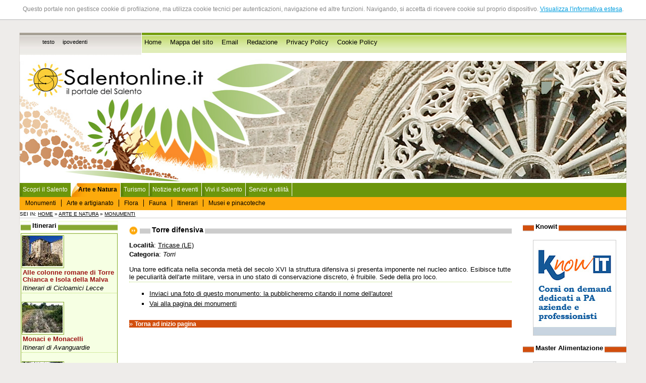

--- FILE ---
content_type: text/html
request_url: http://www.salentonline.it/monumenti/dettagli.php?id_elemento=1632
body_size: 7177
content:
<!--MENU CONTESTUALE CHE GESTISCE L'INTERO PORTALE -->
<!DOCTYPE html PUBliC "-//W3C//DTD XHTML 1.0 Strict//EN" 
"http://www.w3.org/TR/xhtml1/DTD/xhtml1-strict.dtd">
<html xmlns="http://www.w3.org/1999/xhtml" lang="it" xml:lang="it">

<head>
<title>Salentonline.it - Il portale del Salento - Dettagli monumento</title>

<script language="javascript">AC_FL_RunContent = 0;</script>
<script src="/AC_RunActiveContent.js" language="javascript"></script>

<meta http-equiv="Content-Type" content="text/html; charset=iso-8859-1" />
<meta name="Description" content="Salentonline.it è il primo, storico portale dedicato al Salento. Costantemente aggiornato con eventi, speciali, notizie, e tutto ciò che è necessario per vivere questo straordinario territorio, ricco di storia, arte, indimenticabili paesaggi. Il Salento è una sub regione della Puglia e comprende la provincia di Lecce e parte delle province di Brindisi e Taranto." />
<meta name="language" content="it" />
<meta name="copyright" content="Clio S.p.A. 2006" />
<meta name="author" content="Clio S.p.A., Lecce" />
<meta name="rating" content="SAFE FOR KIDS" />


<link href="/css/grafica/stili.css" rel="stylesheet" type="text/css" />
<meta name="verify-v1" content="dLCVv9qmWT2opoXAtUGGhW67FSqOptOuHwuvode9+jg=" />
</head>
<body id="body">

<div id="absolute">
<p>Questo portale non gestisce cookie di profilazione, ma utilizza cookie tecnici per autenticazioni, navigazione ed altre funzioni. 
Navigando, si accetta di ricevere cookie sul proprio dispositivo. <a href="/cookie-policy.php" target="_blank" title="Visualizza l'informativa estesa">Visualizza l'informativa estesa</a>.</p>
</div>

<script src="http://www.clio.it/include/javascripts/cookiechoices.js"></script>
<script>//<![CDATA[
document.addEventListener('DOMContentLoaded', function(event) {
    cookieChoices.showCookieConsentBar('Questo portale non gestisce cookie di profilazione, ma utilizza cookie tecnici per autenticazioni, navigazione ed altre funzioni. Navigando, si accetta di ricevere cookie sul proprio dispositivo.',
        'Chiudi', 'Maggiori Informazioni',
                 'http://www.clio.it/chi_siamo/privacy-policy.php');
  });
//]]> 
</script>



  
<br />
<div style="clear:both;"></div>
<div class="navigazione-assistita">
	<div id="top-nografica"></div>
</div>
<div><a name="inizio-pagina" id="inizio-pagina"></a></div>
<div class="navigazione-assistita">
	<h1>Salentonline.it - Il portale del Salento -  Dettagli monumento</h1>
		<ul>
			
			<li><a href="#contenuto" title="Salta al contenuto della pagina corrente" accesskey="c">Salta al contenuto della pagina</a></li>
			<li><a href="#menu-navigazione" title="Salta al men&ugrave; di navigazione" accesskey="i">Salta al menu di navigazione</a></li>
			<li><a href="/" title="Home Page" accesskey="h">Vai alla Home Page</a></li>
		</ul>
	
		<!--<ul>
        <li><a href="#nav-news" tabindex="1">Area comunicazione</a></li>
		<li><a href="#nav-amministrazione" tabindex="2">Amministrazione</a></li>
        <li><a href="#nav-organigramma" tabindex="3">Organigramma - struttura completa</a></li>
        <li><a href="#nav-servizi" tabindex="4">Attivit&agrave;</a></li>
        <li><a href="#nav-territorio" tabindex="5">Citt&agrave; e territorio</a></li>
        <li><a href="#nav-turismo" tabindex="6">Turismo</a></li>
		<li><a href="#nav-info" tabindex="7">Utilit&agrave;</a></li>
	</ul>
 --></div>

<div id="pagina"> <!-- INIZIO div PAGINA -->
	<div id="accesso-rapido">
    	<div id="vesti-grafiche"> <!-- INIZIO div VESTI_GRAFICHE -->
	 <h2 class="navigazione-assistita">Modalit&agrave; di navigazione</h2>
	  <ul>
	    	    					<li><a href="?stile=testo" title="Modalit&agrave; testo">testo</a></li>
					    					<li><a href="?stile=ipovedenti" title="Modalit&agrave; ipovedenti">ipovedenti</a></li>
					    	  </ul>
		</div> <!-- FINE div VESTI_GRAFICHE -->
  
  <h2 class="navigazione-assistita">Accesso rapido</h2>  
  <ul>
    	<li><a href="/index.php" title="Vai alla home page">Home</a></li>
      	<li><a href="/mappa_sito.php" title="Per una più agevole consultazione">Mappa del sito</a></li>
      	<li><a href="mailto:info@salentonline.it" title="Contatta la redazione">Email</a></li>
      	<li><a href="/redazione.php" title="I componenti della redazione">Redazione</a></li>
        <li><a href="/privacy-policy.php" title="Informativa privacy">Privacy Policy</a></li>
        <li><a href="/cookie-policy.php" title="Cookie policy">Cookie Policy</a></li>
      	<!--<li><a href="/newsletter/registrati.php">Newsletter</a></li> -->
        <!--<li>Cerca</li> -->
    </ul> 


    </div>
	<div class="nofloat"></div>
	
	
	
	
	
	
	
	
	<div id="top"><!-- Inizio div TOP -->
		
	<!-- TOP FLASH DEFAULT 
	<script language="javascript">    
		if (AC_FL_RunContent == 0) {
			alert("This page requires AC_RunActiveContent.js.");
		} else {
			AC_FL_RunContent( 'codebase','http://download.macromedia.com/pub/shockwave/cabs/flash/swflash.cab#version=9,0,0,0','name','top','width','100%','height','250','align','middle','id','top','src','/top?site_level=&idf=Random(5);','quality','high','bgcolor','#ffffff','allowscriptaccess','sameDomain','allowfullscreen','false','pluginspage','http://www.macromedia.com/go/getflashplayer','site_level','','movie','/top?site_level=&idf=Random(5);' ); //end AC code
		}
	</script>
	<noscript>
		<object classid="clsid:d27cdb6e-ae6d-11cf-96b8-444553540000" codebase="http://download.macromedia.com/pub/shockwave/cabs/flash/swflash.cab#version=9,0,0,0" name="top" width="100%" height="250" align="middle" id="top">
		<param name="allowScriptAccess" value="sameDomain" />
		<param name="allowFullScreen" value="false" />
		<param name="movie" value="/top.swf?site_level=&amp;idf=Random(5);" />
		<param name="quality" value="high" />
		<param name="bgcolor" value="#ffffff" />
		<param name="site_level" value=""/>
		<embed src="/top.swf?site_level=&amp;idf=Random(5);" width="100%" height="250" align="middle" quality="high" bgcolor="#ffffff" name="top" allowScriptAccess="sameDomain" allowFullScreen="false" type="application/x-shockwave-flash" pluginspage="http://www.macromedia.com/go/getflashplayer" site_level="" />
	  </object>
	</noscript>-->

	<!-- TOP FLASH NATALE
	<script language="javascript">
		if (AC_FL_RunContent == 0) {
			alert("This page requires AC_RunActiveContent.js.");
		} else {
			AC_FL_RunContent( 'codebase','http://download.macromedia.com/pub/shockwave/cabs/flash/swflash.cab#version=9,0,0,0','name','top_auguri','width','100%','height','250','align','middle','id','top_auguri','src','/top_auguri?site_level=index&idf=Random(5);','quality','high','bgcolor','#ffffff','allowscriptaccess','sameDomain','allowfullscreen','false','pluginspage','http://www.macromedia.com/go/getflashplayer','site_level','index','movie','/top_auguri?site_level=index&idf=Random(5);' ); //end AC code
		}
	</script>
	<noscript>
		<object classid="clsid:d27cdb6e-ae6d-11cf-96b8-444553540000" codebase="http://download.macromedia.com/pub/shockwave/cabs/flash/swflash.cab#version=9,0,0,0" name="top_auguri" width="100%" height="250" align="middle" id="top_auguri">
		<param name="allowScriptAccess" value="sameDomain" />
		<param name="allowFullScreen" value="false" />
		<param name="movie" value="/top_auguri_auguri.swf?site_level=index&amp;idf=Random(5);" />
		<param name="quality" value="high" />
		<param name="bgcolor" value="#ffffff" />
		<param name="site_level" value="index"/>
		<embed src="/top_auguri_auguri.swf?site_level=index&amp;idf=Random(5);" width="100%" height="250" align="middle" quality="high" bgcolor="#ffffff" name="top_auguri" allowScriptAccess="sameDomain" allowFullScreen="false" type="application/x-shockwave-flash" pluginspage="http://www.macromedia.com/go/getflashplayer" site_level="index" />
	  </object>
	</noscript> -->

	</div><!-- Fine div TOP -->
	
	
	
	
	
	
	<div class="nofloat"></div>
	<h2 class="navigazione-assistita"><a id="menu-navigazione">Sezioni presenti sul sito</a></h2>

<div id="header">
	<ul id="primary">
		<li>
                    <a href="/index.php" title="Torna alla home page">Scopri il Salento</a>      
                </li>
        <li>
                    <span>Arte e Natura</span>         	
            <ul id="secondary">
                <li><a href="/monumenti/index_categorie.php" title="I monumenti del Salento">Monumenti</a></li>
                <li><a href="/natura_itinerari/arte_artigianato.php" title="Le lavorazioni tipiche del Salento">Arte e artigianato</a></li>
                <li><a href="/natura_itinerari/flora.php" title="Flora autoctona del Salento">Flora</a></li>
                <li><a href="/natura_itinerari/fauna.php" title="Fauna autoctona del Salento">Fauna</a></li>
                <li><a href="/itinerari/index_categorie.php" title="Gli itinerari">Itinerari</a></li>
                <li><a href="/strutture/index_province.php?id_categoria=44&amp;">Musei e pinacoteche</a></li>
           </ul>
                   
        </li>
		<li>
                    <a href="/turismo/" title="Sezione turismo">Turismo</a>         
                </li>
                   
		<li>
                    <a href="/eventi/" title="notizie ed eventi nel Salento">Notizie ed eventi</a>
                </li>
        <li>
                    <a href="/vivi_salento/" title="come sfruttare al meglio la permanenza nel Salento">Vivi il Salento</a>
                </li>
        <li>
                    <a href="/servizi_utilita/" title="In caso di bisogno">Servizi e utilit&agrave;</a>            
                  </li>
	     </ul>
	</div>
	<div id="main">
    
	</div>
	
	

<div id="menu-contestuale"> <!-- INIZIO div MENU_CONTESTUALE -->
		
		Sei in: <a href="/" title="Vai alla Home Page">Home</a>
						
									&raquo;&nbsp;<a href="/natura_itinerari/index.php" title="Vai a Arte e natura">Arte e natura</a>
								
						
						
									&raquo;&nbsp;<a href="/monumenti/index.php" title="Vai a Monumenti">Monumenti</a>
								
						
				
		</div> <!-- FINE div MENU_CONTESTUALE -->
	
<div id="corpo"> <!-- INIZIO div CORPO -->
	
	<div id="centro">
							
		<div id="contenuto"> <!-- INIZIO div CONTENUTO --><h1><span>Torre difensiva</span></h1>

<p>

<span class="grassetto">Località</span>: <a href="/localita/dettagli.php?id=6455" title="Vai a: Tricase">Tricase


(LE)
</a>

<br />


<span class="grassetto">Categoria</span>: <span class="corsivo">Torri</span><br />
</p>

<div>Una torre edificata nella seconda metà del secolo XVI  la struttura difensiva si presenta imponente nel nucleo antico. Esibisce tutte le peculiarità dell'arte militare, versa in uno stato di conservazione discreto, è fruibile. Sede della pro loco. </div>

<div class="nofloat"></div>






<div class="tratteggio"></div>

<ul>


<li><a href="mailto:info@salentonline.it" title="contatta la Redazione">Inviaci una foto di questo monumento: la pubblicheremo citando il nome dell'autore!</a></li>


<li>
<a href="/monumenti/" title="Vai alla pagina che contiene l'elenco dei monumenti">Vai alla pagina dei monumenti</a>
</li>
</ul><div class="inizio-pagina">&raquo; <a href="#inizio-pagina">Torna ad inizio pagina</a></div>
	</div>  <!-- FINE DIV CONTENUTO -->
	<div id="menu-sx"> <!-- INIZIO DIV MENU X -->
				<!--<h2 class="titolo-menu-sx"><span>Partner Commerciali</span></h2>
		 -->
        
<h2 class="titolo-menu-sx"><span>Itinerari</span></h2>
        <div class="box-verde">





<div class="img-itinerario"><img src="/image_resize.php?image_path=/srv/salentonline.it/www/upload/img/itinerari/masseria_trappeto.jpg&amp;max_width=80&amp;max_height=60" alt="Masseria Trappeto" width="80" height="60" /></div>
<div class="titolo-itinerario">
<h3><a href="/itinerari/dettagli.php?id_elemento=75" title="Visualizza dettagli: Alle colonne romane di Torre Chianca e Isola della Malva">Alle colonne romane di Torre Chianca e Isola della Malva</a></h3>

<span class="corsivo">Itinerari di Cicloamici Lecce</span> 
</div>
<!--Lecce, Valle della Cupa, Terra di Arneo, area Marina Protetta di Porto Cesareo, Isola della Malva, sulla via del ritorno Masseria Zanzara.<br /> -->
<div class="nofloat"></div>
<div class="tratteggio"></div>





<div class="img-itinerario"><img src="/image_resize.php?image_path=/srv/salentonline.it/www/upload/img/itinerari/carraia.jpg&amp;max_width=80&amp;max_height=60" alt="Carraia" width="80" height="60" /></div>
<div class="titolo-itinerario">
<h3><a href="/itinerari/dettagli.php?id_elemento=71" title="Visualizza dettagli: Monaci e Monacelli">Monaci e Monacelli</a></h3>

<span class="corsivo">Itinerari di Avanguardie</span> 
</div>
<!--Squinzano e Lecce (LE): Abbazia di Cerrate - Masseria Monacelli - Masseria Giampaolo<br /> -->
<div class="nofloat"></div>
<div class="tratteggio"></div>





<div class="img-itinerario"><img src="/image_resize.php?image_path=/srv/salentonline.it/www/upload/img/itinerari/Canale-del-bosco.jpg&amp;max_width=80&amp;max_height=60" alt="Canale del bosco" width="80" height="60" /></div>
<div class="titolo-itinerario">
<h3><a href="/itinerari/dettagli.php?id_elemento=69" title="Visualizza dettagli: Boschi e coralli: tra Castro e Acquaviva">Boschi e coralli: tra Castro e Acquaviva</a></h3>

<span class="corsivo">Itinerari di Avanguardie</span> 
</div>
<!--Diso e Castro (LE): Seno di Acquaviva - Canale del bosco - parco delle querce di Castro - scogliera dei coralli<br /> -->
<div class="nofloat"></div>
<div class="tratteggio"></div>





<div class="img-itinerario"><img src="/image_resize.php?image_path=/srv/salentonline.it/www/upload/img/itinerari/centopietre.jpg&amp;max_width=80&amp;max_height=60" alt="Centopietre (Patù)" width="80" height="60" /></div>
<div class="titolo-itinerario">
<h3><a href="/itinerari/dettagli.php?id_elemento=73" title="Visualizza dettagli: Tra le serre verso Finibus Terrae">Tra le serre verso Finibus Terrae</a></h3>

<span class="corsivo">Itinerari di Cicloamici Lecce</span> 
</div>
<!--Marina di Pescoluse, Salve, Pat&ugrave;, Vereto, Torre Vado (Le)<br /> -->
<div class="nofloat"></div>
<div class="tratteggio"></div>

<div><a href="/itinerari/index_categorie.php" title="Itinerari suddivisi per categorie">Tutti gli itinerari</a></div><br />

</div><h2 class="titolo-menu-sx"><span>Monumenti</span></h2>
		<div class="box-verde">


<h3><a href="/monumenti/dettagli.php?id_elemento=1702" title="Visualizza il monumento D'Africa"><span class="corsivo nero">Ville e dimore storiche</span>: D'Africa</a></h3>

Nardò


(LE)



<!--Ubicata alle "Cenate" vecchie  la dimora gentilizia è denominata "Contessa d'Aprile". Presenta una sobria struttura; versa in uno stato di conservazione discreto, è visibile esternamente. -->

<div class="tratteggio"></div>


<h3><a href="/monumenti/dettagli.php?id_elemento=1238" title="Visualizza il monumento De Matteis"><span class="corsivo nero">Palazzi</span>: De Matteis</a></h3>

Castiglione

- Andrano

(LE)



<!--Edificato tra la fine del secolo XIX e i primi del secolo successivo, il palazzo è ubicato affianco al palazzo Mellacqua. Presenta una facciata sobria, versa in uno stato di conservazione discreto, non è fruibile. -->

<div class="tratteggio"></div>


<h3><a href="/monumenti/dettagli.php?id_elemento=1299" title="Visualizza il monumento Del Prete"><span class="corsivo nero">Palazzi</span>: Del Prete</a></h3>

Copertino


(LE)



<!--Edificato nella prima metà del secolo XX  il palazzo è ubicato in Via S. Margherita di Savoia e Piazza Del Popolo. Presenta una possente mole con due eleganti facciate sulle rispettive vie; versa in uno stato di conservazione discreto, non è fruibile. -->

<div class="tratteggio"></div>


<h3><a href="/monumenti/dettagli.php?id_elemento=513" title="Visualizza il monumento S. Francesco di Paola "><span class="corsivo nero">Chiese</span>: S. Francesco di Paola </a></h3>

Gallipoli


(LE)



<!--edificata tra il 1613 e il 1621  la chiesa è ubicata ai margini del nucleo antico. Presenta una semplice facciata con un modesto portale con nicchia soprastante; versa in uno stato di conservazione pessimo, è fruibile solo durante le funzioni religiose. -->

<div class="tratteggio"></div>


<h3><a href="/monumenti/dettagli.php?id_elemento=1471" title="Visualizza il monumento Scrimieri"><span class="corsivo nero">Palazzi</span>: Scrimieri</a></h3>

Sogliano Cavour


(LE)



<!--Edificato nel 1836 nel centro del nucleo antico, la dimora gentilizia presenta una sobria facciata con un elegante portale. Versa in uno stato di conservazione discreto, non è fruibile. -->

<div class="tratteggio"></div>

<p><a href="/monumenti/index.php" title="Elenco completo di tutti i monumenti">Vai all'elenco completo dei monumenti</a></p>
</div>        
<h2 class="titolo-menu-sx"><span>Foto di oggi</span></h2>
<div class="centrato box-verde"><a href="/archivio_foto/galleria_immagini.php?id_elemento=29" title="Vai alla galleria Fondali sottomarini"><img src="/image_resize.php?image_path=/srv/salentonline.it/www/upload/img/archivio_foto/Nudibranchio.jpg&amp;max_width=120&amp;max_height=144" alt="Nudibranchio" width="120" height="144" /></a><br /><a href="/archivio_foto/galleria_immagini.php?id_elemento=29" title="Vai alla galleria Fondali sottomarini">Nudibranchio</a></div>


<h2 class="titolo-menu-sx"><span>Ricette</span></h2>
        <div class="box-verde">


<span class="categoria">Primi</span> 

<h3><a href="/ricette/dettagli.php?id_elemento=94" title="Visualizza dettagli: Orecchiette con il polipo e la cipolla lunga">Orecchiette con il polipo e la cipolla lunga</a></h3>
<div class="nofloat"></div>
<div class="tratteggio"></div>


<span class="categoria">Minestre</span> 

<h3><a href="/ricette/dettagli.php?id_elemento=116" title="Visualizza dettagli: Zuppa di gamberoni come brodo per minestrina">Zuppa di gamberoni come brodo per minestrina</a></h3>
<div class="nofloat"></div>
<div class="tratteggio"></div>


<span class="categoria">Primi</span> 

<h3><a href="/ricette/dettagli.php?id_elemento=99" title="Visualizza dettagli: Maccheroncini (pizzarieddhi) al ferretto">Maccheroncini (pizzarieddhi) al ferretto</a></h3>
<div class="nofloat"></div>
<div class="tratteggio"></div>

<p><a href="/ricette/index.php" title="Elenco completo di tutte le ricette">Vai all'elenco completo delle ricette</a></p>
</div>

<!--<ul>
  <li><a href="http://www.provincia.le.it">Provincia di Lecce</a></li>
  <li><a href="http://www.provincia.taranto.it">Provincia di Taranto</a></li>
  <li><a href="http://www.comune.andrano.le.it">Comune di Andrano</a></li>
  <li><a href="http://www.comune.arnesano.le.it">Comune di Arnesano</a>    </li>
  <li><a href="http://www.comune.bagnolodelsalento.le.it">Comune di Bagnolo del Salento</a></li>
  <li><a href="http://www.comune.cannole.le.it">Comune di Cannole</a></li>
  <li><a href="http://www.comune.carmiano.le.it">Comune di Carmiano</a></li>
  <li><a href="http://www.comune.carovigno.br.it">Comune di Carovigno</a>    </li>
  <li><a href="http://www.comune.castrignanodelcapo.le.it">Comune di Castrignano del Capo</a></li>
  <li><a href="http://www.comune.copertino.le.it">Comune di Copertino</a></li>
  <li><a href="http://www.comune.corsano.le.it">Comune di Corsano</a></li>
  <li><a href="http://www.comune.galatina.le.it">Comune di Galatina</a></li>
  <li><a href="http://www.comune.galatone.le.it">Comune di Galatone</a></li>
  <li><a href="http://www.comune.maglie.le.it">Comune di Maglie</a></li>
  <li><a href="http://www.comune.monteroni.le.it">Comune di Monteroni</a></li>
  <li><a href="http://www.comune.muroleccese.le.it">Comune di Muro Leccese</a></li>
  <li><a href="http://www.comune.neviano.le.it">Comune di Neviano</a></li>
  <li><a href="http://www.comune.novoli.le.it">Comune di Novoli</a></li>
  <li><a href="http://www.comune.oria.br.it">Comune di Oria </a></li>
  <li><a href="http://www.comune.otranto.le.it">Comune di Otranto</a></li>
  <li><a href="http://www.comune.parabita.le.it">Comune di Parabita</a></li>
  <li><a href="http://www.comune.salicesalentino.le.it">Comune di Salice Salentino</a>    </li>
  <li><a href="http://www.comune.santacesareaterme.le.it">Comune di Santa Cesarea Terme</a>    </li>
  <li><a href="http://www.comune.secli.le.it">Comune di Seclì</a>      </li>
  <li><a href="http://www.comune.squinzano.le.it">Comune di Squinzano</a>    </li>
  <li><a href="http://www.comune.surbo.le.it">Comune di Surbo</a></li>
  <li><a href="http://www.comune.taurisano.le.it">Comune di Taurisano</a></li>
  <li><a href="http://www.comune.tricase.le.it">Comune di Tricase</a></li>
  <li><a href="http://www.comune.vernole.le.it">Comune di Vernole</a></li>
</ul> -->

    <!--<div class="titolo-menu"><a id="nav-news" title="Sezione Notizie e comunicati">Comunicare</a></div>
	<ul>
		<li><a href="/eventi/" title="Visualizza gli eventi e le manifestazioni">Eventi</a></li>
		<li><a href="/forum/" title="Accedi ai forum di discussione">Forum</a></li>
		<li><a href="/notizie/" title="Visualizza l'elenco delle notizie">Notizie</a></li>
		<li><a href="/partner/" title="Visualizza l'elenco dei partner commerciali">Partner commerciali</a></li>
	</ul>
	
	<div class="titolo-menu">Partner commerciali</div> -->
    
				</div> <!-- FINE DIV MENU SX -->
		</div><!-- FINE DIV CENTRO -->
	<div id="menu-dx"> <!-- INIZIO DIV MENU_DX -->
		
<!--<h2 class="titolo-menu"><span>Solidarietà</span></h2>
<div class="haiti">
  <a href="https://www.unicef.it/web/donazioni/index.php?c=OEHA&l=0001"><img src="../img/haiti.jpg" width="150" height="361" alt="Dona anche tu!" /></a></div>
<br /> -->

   

<h2 class="titolo-menu"><span>Knowit</span></h2> 
<div class="master-alimentazione">
<a href="https://www.knowit.clioedu.it" title="Knowit - corsi on demand dedicati a PA, aziende, professionisti" target="_blank"><img src="/img/banner/knowit.jpg" alt="Knowit - corsi on demand dedicati a PA, aziende, professionisti" width="165" height="190" /></a>
</div>

<h2 class="titolo-menu"><span>Master Alimentazione</span></h2> 
<div class="master-alimentazione">
<a href="http://www.masteralimentazione.eu/" title="Master ON LINE in Scienza dell'Alimentazione e Dietetica Applicata" target="_blank"><img src="/img/banner/master-alimentazione.jpg" alt="Master ON LINE in Scienza dell'Alimentazione e dietetica Applicata" width="165" height="398" /></a>
</div>

<h2 class="titolo-menu"><span>Raganet</span></h2> 
<div class="raganet">
  <a href="http://www.raganet.it/"><img src="../img/banner/Raganet-Banner_new.gif" width="150" height="228" alt="Raganet - Adsl wireless a banda larga" /></a>
</div>



<!--<h2 class="titolo-menu"><span>Cinema online</span></h2> -->
<!--<p style="color:#f05500; text-align:center; font-weight:bold; border-bottom:1px dotted #f05500; margin-bottom:20px; padding-bottom:20px;">Il servizio riprender&agrave; il 15 Settembre</p> -->



<!--<div class="titolo-menu"><span>Newsletter</span></div>
<div class="newsletter-home">
</div> -->

<!--<h2 class="titolo-menu"><span>Sondaggi</span></h2> -->


<h2 class="titolo-menu"><span>Banner</span></h2>
<div class="banner-home">
	<ul>
	<li><a href="http://www.ailsalento.it/" title="AIL Salento - il link apre un sito esterno" ><img src="/upload/img/banner/banner-ail-salento.gif" alt="AIL Salento - il link apre un sito esterno" width="120" height="99" /><div>AIL Salento</div></a></li>
	
</ul>
<ul>
	<li><a href="http://www.sisdca.masteralimentazione.eu" title="Master II livello - il link apre un sito esterno" ><img src="/upload/img/banner/banner_sisdca.jpeg" alt="Master II livello - il link apre un sito esterno" width="120" height="209" /><div>Master II livello</div></a></li>
	
</ul>
<ul>
	<li><a href="http://www.annachiaraquarta.it/" title="Carla e Annachiara Quarta - il link apre un sito esterno" ><img src="/upload/img/banner/banner-artiste-quarta.jpg" alt="Carla e Annachiara Quarta - il link apre un sito esterno" width="120" height="99" /><div>Carla e Annachiara Quarta</div></a></li>
	
</ul>
<ul>
	<li><a href="http://www.forzaragazze.it" title="Forzaragazze.it - Pallavolo in Puglia - il link apre un sito esterno" ><img src="/upload/img/banner/forzaragazze.gif" alt="Forzaragazze.it - Pallavolo in Puglia - il link apre un sito esterno" width="120" height="60" /><div>Forzaragazze.it - Pallavolo in Puglia</div></a></li>
	
</ul>
</div>




<ul class="navigazione-assistita">
	<li><a href="#menusx" title="Torna al men&ugrave; principale">Torna ad inizio menu</a></li>
	<li><a href="#contenuto" title="Torna al contenuto della pagina corrente">Torna al contenuto della pagina</a></li>
	<li><a href="/" title="Home Page">Torna alla Home Page</a></li>
</ul>	</div> <!-- FINE DIV MENU_DX -->
	
</div><!-- Fine div CORPO -->
	
<div id="bottom"><!-- INIZIO DIV BOTTOM -->
		<a href="http://www.clio.it" title="Cliocom Internet Provider" >ClioCom</a> © copyright 2026 - Clio S.r.l. Lecce - Tutti i diritti riservati 
	</div>
	<!-- FINE DIV BOTTOM -->
	
    <!-- INIZIO DIV VALIDATORI -->
	<!--<div id="validatori">
		<div class="w3cbutton">
		| <a href="http://validator.w3.org/check?uri=referer" title="Informazioni sul linguaggio di marcatura utilizzato e validazione"  rel="esterno"><span class="w3c">W3C</span> <span class="spec"> XHTML 1.0</span></a> 
		| <a href="http://jigsaw.w3.org/css-validator/" title="Informazioni sui CSS2 utilizzati e validazione" rel="esterno" ><span class="w3c">W3C</span> <span class="spec">CSS</span></a> 
		</div>
	</div> -->
	<!-- FINE DIV VALIDATORI -->
</div><!-- FINE DIV PAGINA -->




<!--<script>
  (function(i,s,o,g,r,a,m){i['GoogleAnalyticsObject']=r;i[r]=i[r]||function(){
  (i[r].q=i[r].q||[]).push(arguments)},i[r].l=1*new Date();a=s.createElement(o),
  m=s.getElementsByTagName(o)[0];a.async=1;a.src=g;m.parentNode.insertBefore(a,m)
  })(window,document,'script','https://www.google-analytics.com/analytics.js','ga');

  ga('create', 'UA-83003648-1', 'auto');
  ga('send', 'pageview');

</script>-->



</body>
</html>
